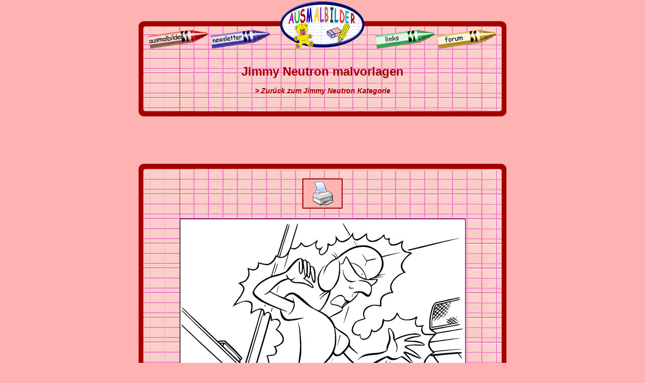

--- FILE ---
content_type: text/html; charset=UTF-8
request_url: https://www.ausmalbilder.info/malbuch/Jimmy-Neutron/malvorlagen-6328.html
body_size: 1823
content:
<html><!-- InstanceBegin template="/Templates/malbuch3.dwt" codeOutsideHTMLIsLocked="false" -->
<head>
<!-- InstanceBeginEditable name="doctitle" -->

<title>Jimmy Neutron malvorlagen</title>

<meta name="description" content="Hunderte von Ausmalbildern zum Drucken. Mit deinen Lieblingshelden aus Kino, Zeichentrickfilmen, Fernsehserien und Comics!">
<meta name="keywords" content="ausmalbilder, ausmalbildern, malbücher, drucken, kinder, disney">
<!-- InstanceEndEditable -->
<meta http-equiv="Content-Type" content="text/html; charset=iso-8859-1">
<META HTTP-EQUIV="Content-Language" CONTENT="DE">
<!-- InstanceBeginEditable name="head" -->
<!-- InstanceEndEditable -->
<link href="/malblatter.css" rel="stylesheet" type="text/css">
<link href="/ausmalbilder-inside.css" rel="stylesheet" type="text/css">
<link href="/ausmalbilder-print.css" rel="stylesheet" type="text/css" media="print">
</head>

<body>
<table width="730" border="0" align="center" cellpadding="0" cellspacing="0" id="header">
  <tr>
    <td><table width="730" border="0" cellpadding="0" cellspacing="0" background="/bilder/grund.gif">
      <tr>
        <td bgcolor="#FEB2B2"><img src="/bilder/separateur.gif" width="8" height="38"></td>
        <td width="190" rowspan="3"><a href="/"><img src="/bilder/titel-ausmalbilder.gif" alt="Startseite" width="190" height="96" border="0"></a></td>
        <td bgcolor="#FEB2B2"><img src="/bilder/separateur.gif" width="8" height="38"></td>
      </tr>
      <tr>
        <td width="270"><img src="/bilder/grund1.gif" width="270" height="15"></td>
        <td width="270"><img src="/bilder/grund2.gif" width="270" height="15"></td>
      </tr>
      <tr>
        <td><img src="/bilder/malbucher1.gif" width="270" height="43" border="0" usemap="#Map"></td>
        <td><img src="/bilder/malbucher2.gif" width="270" height="43" border="0" usemap="#Map2"></td>
      </tr>
    </table></td>
  </tr>
  <tr>
    <td background="/bilder/grund.gif"><p>&nbsp;</p>
      <!-- InstanceBeginEditable name="haut" -->
      <table width="688" height="60" border="0" align="center" cellpadding="0" cellspacing="0">
        <tr>
          <td width="95">&nbsp;</td>
          <td width="15">&nbsp;</td>
          <td width="468"><div align="center">
            <h1>Jimmy Neutron malvorlagen</h1>
            <br>
              <b><i><a href="../163-ausmalbilder-Jimmy-Neutron.html">&gt; Zurück zum Jimmy Neutron Kategorie</a></i></b>
          </div></td>
          <td width="15">&nbsp;</td>
          <td width="95">&nbsp;</td>
        </tr>
      </table>
      <p>&nbsp;</p>
      <!-- InstanceEndEditable --></td>
  </tr>
  <tr>
    <td><img src="/bilder/bas.gif" width="730" height="15"></td>
  </tr>
</table>
<div align="center">
  <map name="Map">
    <area shape="poly" coords="262,26,147,40,142,16,260,1" href="#">
    <area shape="poly" coords="18,15,136,1" href="#">
    <area shape="poly" coords="138,26,23,40,18,16,136,1" href="/malbuch/">
  </map>
  <map name="Map2">
    <area shape="poly" coords="130,15,246,2,251,26,136,40" href="#">
    <area shape="poly" coords="8,15,124,2,129,26,14,40" href="/links.php">
  </map>
  <table width="730" border="0" align="center" cellpadding="0" cellspacing="0">
    <tr id="banhaut">
      <td height="90"><div align="center">

<script async src="https://pagead2.googlesyndication.com/pagead/js/adsbygoogle.js?client=ca-pub-6705632405232438"
     crossorigin="anonymous"></script>
<!-- 728x90, ausmalbilder rose bleu -->
<ins class="adsbygoogle"
     style="display:inline-block;width:728px;height:90px"
     data-ad-client="ca-pub-6705632405232438"
     data-ad-slot="6733694165"></ins>
<script>
     (adsbygoogle = window.adsbygoogle || []).push({});
</script></div></td>
    </tr>
    <tr id="haut">
      <td><table width="730" border="0" cellpadding="0" cellspacing="0">
          <tr>
            <td><img src="/bilder/background-top.gif" width="730" height="15"></td>
          </tr>
      </table></td>
    </tr>
    <tr>
      <td background="/bilder/grund.gif">
          <table width="705" border="0" align="center" cellpadding="0" cellspacing="0">
            <tr>
              <td valign="top"><!-- InstanceBeginEditable name="content" -->&nbsp;
                <table width="705" border="0" align="center" cellpadding="0" cellspacing="0">
                  <tr>
                    <td style="text-align: center; padding-bottom: 20px;"><a href="javascript:window.print()"><img src="/bilder/drucken-ausmalbilder.gif" alt="Dieses Ausmalbild drucken !" width="80" height="60" border="0" id="remove"></a></td>
                  </tr>
                  <tr>
                    <td style="text-align: center; padding-bottom: 20px;">
										<img src="/malbuch/Jimmy-Neutron/jimmy-neutron-03.jpg"" width="567" height="794" class="print"></td>
                  </tr>
                </table>
              <!-- InstanceEndEditable -->
                         </td>
            </tr>
          
          </table></td>
    </tr>
    <tr id="bas">
      <td><img src="/bilder/bas.gif" width="730" height="15"></td>
    </tr>
  </table>
  <table width="730" border="0" align="center" cellpadding="0" cellspacing="0" id="nav">
    <tr>
      <td width="170"><div align="center" class="nav">[<a href="/"><b>Startseite</b></a>]</div></td>
      <td width="170"><div align="center" class="nav">[<a href="/malbuch/"><b>Ausmalbilder</b></a>]</div></td>
      <td width="45"><!-- InstanceBeginEditable name="xiti" -->
       
      <!-- InstanceEndEditable --></td>
      <td width="170"><div align="center" class="nav">[<a href="/newsletter/subscribe.php"><b>Newsletter</b></a>]</div></td>
      <td width="170"><div align="center" class="nav">[<a href="/links.php"><b>Links</b></a>]</div></td>
    </tr>
  </table>
</div><script type="text/javascript">
var gaJsHost = (("https:" == document.location.protocol) ? "https://ssl." : "http://www.");
document.write(unescape("%3Cscript src='" + gaJsHost + "google-analytics.com/ga.js' type='text/javascript'%3E%3C/script%3E"));
</script>
<script type="text/javascript">
try {
var pageTracker = _gat._getTracker("UA-560406-5");
pageTracker._trackPageview();
} catch(err) {}</script>
</body>
<!-- InstanceEnd --></html>


--- FILE ---
content_type: text/html; charset=utf-8
request_url: https://www.google.com/recaptcha/api2/aframe
body_size: 266
content:
<!DOCTYPE HTML><html><head><meta http-equiv="content-type" content="text/html; charset=UTF-8"></head><body><script nonce="4yzl0hmMfZceV4vIIgsJkQ">/** Anti-fraud and anti-abuse applications only. See google.com/recaptcha */ try{var clients={'sodar':'https://pagead2.googlesyndication.com/pagead/sodar?'};window.addEventListener("message",function(a){try{if(a.source===window.parent){var b=JSON.parse(a.data);var c=clients[b['id']];if(c){var d=document.createElement('img');d.src=c+b['params']+'&rc='+(localStorage.getItem("rc::a")?sessionStorage.getItem("rc::b"):"");window.document.body.appendChild(d);sessionStorage.setItem("rc::e",parseInt(sessionStorage.getItem("rc::e")||0)+1);localStorage.setItem("rc::h",'1768716164384');}}}catch(b){}});window.parent.postMessage("_grecaptcha_ready", "*");}catch(b){}</script></body></html>

--- FILE ---
content_type: text/css
request_url: https://www.ausmalbilder.info/ausmalbilder-print.css
body_size: 210
content:
@charset "utf-8";/* CSS Document */#header, #banhaut, #bas, #remove, #haut, #nav, .image-title, iframe, ins, .adsbygoogle, [title^='Advertisement'], svg, path, rect, g, .right-side-rail-edge, .left-side-rail-edge {	display: none!important;}body, .print {	display: inline;	width: 100%;	height: auto;	background-color: transparent;}td {background: none;}ins.adsbygoogle[data-ad-status="unfilled"] {display: none !important;ins.adsbygoogle[data-ad-status="filled"] {display: none !important;